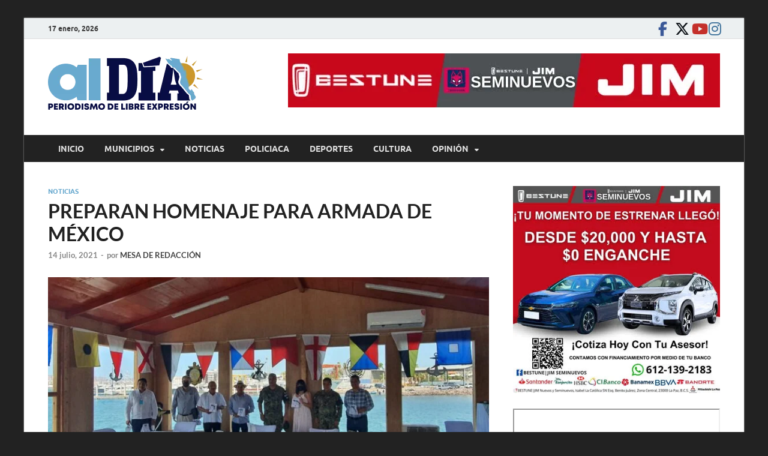

--- FILE ---
content_type: text/html; charset=UTF-8
request_url: https://aldiabcs.com/noticias/preparan-homenaje-para-armada-de-mexico/
body_size: 19057
content:
<!DOCTYPE html>
<html lang="es" itemscope itemtype="https://schema.org/BlogPosting">
<head>
<meta charset="UTF-8">
<meta name="viewport" content="width=device-width, initial-scale=1">
<link rel="profile" href="http://gmpg.org/xfn/11">

<title>PREPARAN HOMENAJE PARA ARMADA DE MÉXICO &#8211; alDíaBCS</title>
<meta name='robots' content='max-image-preview:large' />

		<!-- Meta Tag Manager -->
		<meta name="og:type" content="webssite" />
		<meta name="og:title" content="PREPARAN HOMENAJE PARA ARMADA DE MÉXICO" />
		<meta name="og:description" content="Se inscribirá en el muro de la Sala de Sesiones José María Morelos y Pavón “2021, Bicentenario de la creación de la Armada de México” También se insertará la leyenda &hellip; " />
		<meta name="og:image" content="https://aldiabcs.com/wp-content/uploads/2021/07/DIPUTADOS-MARINA-ARMADA-210714-2.jpg" />
		<meta name="og:locale" content="es_MX" />
		<meta name="og:site_name" content="alDíaBCS" />
		<meta name="twitter:card" content="summary" />
		<!-- / Meta Tag Manager -->
<link rel='dns-prefetch' href='//platform-api.sharethis.com' />
<link rel='dns-prefetch' href='//www.googletagmanager.com' />
<link rel="alternate" type="application/rss+xml" title="alDíaBCS &raquo; Feed" href="https://aldiabcs.com/feed/" />
<link rel="alternate" type="application/rss+xml" title="alDíaBCS &raquo; RSS de los comentarios" href="https://aldiabcs.com/comments/feed/" />
<link rel="alternate" title="oEmbed (JSON)" type="application/json+oembed" href="https://aldiabcs.com/wp-json/oembed/1.0/embed?url=https%3A%2F%2Faldiabcs.com%2Fnoticias%2Fpreparan-homenaje-para-armada-de-mexico%2F" />
<link rel="alternate" title="oEmbed (XML)" type="text/xml+oembed" href="https://aldiabcs.com/wp-json/oembed/1.0/embed?url=https%3A%2F%2Faldiabcs.com%2Fnoticias%2Fpreparan-homenaje-para-armada-de-mexico%2F&#038;format=xml" />
<style id='wp-img-auto-sizes-contain-inline-css' type='text/css'>
img:is([sizes=auto i],[sizes^="auto," i]){contain-intrinsic-size:3000px 1500px}
/*# sourceURL=wp-img-auto-sizes-contain-inline-css */
</style>

<style id='wp-emoji-styles-inline-css' type='text/css'>

	img.wp-smiley, img.emoji {
		display: inline !important;
		border: none !important;
		box-shadow: none !important;
		height: 1em !important;
		width: 1em !important;
		margin: 0 0.07em !important;
		vertical-align: -0.1em !important;
		background: none !important;
		padding: 0 !important;
	}
/*# sourceURL=wp-emoji-styles-inline-css */
</style>
<link rel='stylesheet' id='wp-block-library-css' href='https://aldiabcs.com/wp-includes/css/dist/block-library/style.min.css?ver=6.9' type='text/css' media='all' />
<style id='wp-block-heading-inline-css' type='text/css'>
h1:where(.wp-block-heading).has-background,h2:where(.wp-block-heading).has-background,h3:where(.wp-block-heading).has-background,h4:where(.wp-block-heading).has-background,h5:where(.wp-block-heading).has-background,h6:where(.wp-block-heading).has-background{padding:1.25em 2.375em}h1.has-text-align-left[style*=writing-mode]:where([style*=vertical-lr]),h1.has-text-align-right[style*=writing-mode]:where([style*=vertical-rl]),h2.has-text-align-left[style*=writing-mode]:where([style*=vertical-lr]),h2.has-text-align-right[style*=writing-mode]:where([style*=vertical-rl]),h3.has-text-align-left[style*=writing-mode]:where([style*=vertical-lr]),h3.has-text-align-right[style*=writing-mode]:where([style*=vertical-rl]),h4.has-text-align-left[style*=writing-mode]:where([style*=vertical-lr]),h4.has-text-align-right[style*=writing-mode]:where([style*=vertical-rl]),h5.has-text-align-left[style*=writing-mode]:where([style*=vertical-lr]),h5.has-text-align-right[style*=writing-mode]:where([style*=vertical-rl]),h6.has-text-align-left[style*=writing-mode]:where([style*=vertical-lr]),h6.has-text-align-right[style*=writing-mode]:where([style*=vertical-rl]){rotate:180deg}
/*# sourceURL=https://aldiabcs.com/wp-includes/blocks/heading/style.min.css */
</style>
<style id='wp-block-image-inline-css' type='text/css'>
.wp-block-image>a,.wp-block-image>figure>a{display:inline-block}.wp-block-image img{box-sizing:border-box;height:auto;max-width:100%;vertical-align:bottom}@media not (prefers-reduced-motion){.wp-block-image img.hide{visibility:hidden}.wp-block-image img.show{animation:show-content-image .4s}}.wp-block-image[style*=border-radius] img,.wp-block-image[style*=border-radius]>a{border-radius:inherit}.wp-block-image.has-custom-border img{box-sizing:border-box}.wp-block-image.aligncenter{text-align:center}.wp-block-image.alignfull>a,.wp-block-image.alignwide>a{width:100%}.wp-block-image.alignfull img,.wp-block-image.alignwide img{height:auto;width:100%}.wp-block-image .aligncenter,.wp-block-image .alignleft,.wp-block-image .alignright,.wp-block-image.aligncenter,.wp-block-image.alignleft,.wp-block-image.alignright{display:table}.wp-block-image .aligncenter>figcaption,.wp-block-image .alignleft>figcaption,.wp-block-image .alignright>figcaption,.wp-block-image.aligncenter>figcaption,.wp-block-image.alignleft>figcaption,.wp-block-image.alignright>figcaption{caption-side:bottom;display:table-caption}.wp-block-image .alignleft{float:left;margin:.5em 1em .5em 0}.wp-block-image .alignright{float:right;margin:.5em 0 .5em 1em}.wp-block-image .aligncenter{margin-left:auto;margin-right:auto}.wp-block-image :where(figcaption){margin-bottom:1em;margin-top:.5em}.wp-block-image.is-style-circle-mask img{border-radius:9999px}@supports ((-webkit-mask-image:none) or (mask-image:none)) or (-webkit-mask-image:none){.wp-block-image.is-style-circle-mask img{border-radius:0;-webkit-mask-image:url('data:image/svg+xml;utf8,<svg viewBox="0 0 100 100" xmlns="http://www.w3.org/2000/svg"><circle cx="50" cy="50" r="50"/></svg>');mask-image:url('data:image/svg+xml;utf8,<svg viewBox="0 0 100 100" xmlns="http://www.w3.org/2000/svg"><circle cx="50" cy="50" r="50"/></svg>');mask-mode:alpha;-webkit-mask-position:center;mask-position:center;-webkit-mask-repeat:no-repeat;mask-repeat:no-repeat;-webkit-mask-size:contain;mask-size:contain}}:root :where(.wp-block-image.is-style-rounded img,.wp-block-image .is-style-rounded img){border-radius:9999px}.wp-block-image figure{margin:0}.wp-lightbox-container{display:flex;flex-direction:column;position:relative}.wp-lightbox-container img{cursor:zoom-in}.wp-lightbox-container img:hover+button{opacity:1}.wp-lightbox-container button{align-items:center;backdrop-filter:blur(16px) saturate(180%);background-color:#5a5a5a40;border:none;border-radius:4px;cursor:zoom-in;display:flex;height:20px;justify-content:center;opacity:0;padding:0;position:absolute;right:16px;text-align:center;top:16px;width:20px;z-index:100}@media not (prefers-reduced-motion){.wp-lightbox-container button{transition:opacity .2s ease}}.wp-lightbox-container button:focus-visible{outline:3px auto #5a5a5a40;outline:3px auto -webkit-focus-ring-color;outline-offset:3px}.wp-lightbox-container button:hover{cursor:pointer;opacity:1}.wp-lightbox-container button:focus{opacity:1}.wp-lightbox-container button:focus,.wp-lightbox-container button:hover,.wp-lightbox-container button:not(:hover):not(:active):not(.has-background){background-color:#5a5a5a40;border:none}.wp-lightbox-overlay{box-sizing:border-box;cursor:zoom-out;height:100vh;left:0;overflow:hidden;position:fixed;top:0;visibility:hidden;width:100%;z-index:100000}.wp-lightbox-overlay .close-button{align-items:center;cursor:pointer;display:flex;justify-content:center;min-height:40px;min-width:40px;padding:0;position:absolute;right:calc(env(safe-area-inset-right) + 16px);top:calc(env(safe-area-inset-top) + 16px);z-index:5000000}.wp-lightbox-overlay .close-button:focus,.wp-lightbox-overlay .close-button:hover,.wp-lightbox-overlay .close-button:not(:hover):not(:active):not(.has-background){background:none;border:none}.wp-lightbox-overlay .lightbox-image-container{height:var(--wp--lightbox-container-height);left:50%;overflow:hidden;position:absolute;top:50%;transform:translate(-50%,-50%);transform-origin:top left;width:var(--wp--lightbox-container-width);z-index:9999999999}.wp-lightbox-overlay .wp-block-image{align-items:center;box-sizing:border-box;display:flex;height:100%;justify-content:center;margin:0;position:relative;transform-origin:0 0;width:100%;z-index:3000000}.wp-lightbox-overlay .wp-block-image img{height:var(--wp--lightbox-image-height);min-height:var(--wp--lightbox-image-height);min-width:var(--wp--lightbox-image-width);width:var(--wp--lightbox-image-width)}.wp-lightbox-overlay .wp-block-image figcaption{display:none}.wp-lightbox-overlay button{background:none;border:none}.wp-lightbox-overlay .scrim{background-color:#fff;height:100%;opacity:.9;position:absolute;width:100%;z-index:2000000}.wp-lightbox-overlay.active{visibility:visible}@media not (prefers-reduced-motion){.wp-lightbox-overlay.active{animation:turn-on-visibility .25s both}.wp-lightbox-overlay.active img{animation:turn-on-visibility .35s both}.wp-lightbox-overlay.show-closing-animation:not(.active){animation:turn-off-visibility .35s both}.wp-lightbox-overlay.show-closing-animation:not(.active) img{animation:turn-off-visibility .25s both}.wp-lightbox-overlay.zoom.active{animation:none;opacity:1;visibility:visible}.wp-lightbox-overlay.zoom.active .lightbox-image-container{animation:lightbox-zoom-in .4s}.wp-lightbox-overlay.zoom.active .lightbox-image-container img{animation:none}.wp-lightbox-overlay.zoom.active .scrim{animation:turn-on-visibility .4s forwards}.wp-lightbox-overlay.zoom.show-closing-animation:not(.active){animation:none}.wp-lightbox-overlay.zoom.show-closing-animation:not(.active) .lightbox-image-container{animation:lightbox-zoom-out .4s}.wp-lightbox-overlay.zoom.show-closing-animation:not(.active) .lightbox-image-container img{animation:none}.wp-lightbox-overlay.zoom.show-closing-animation:not(.active) .scrim{animation:turn-off-visibility .4s forwards}}@keyframes show-content-image{0%{visibility:hidden}99%{visibility:hidden}to{visibility:visible}}@keyframes turn-on-visibility{0%{opacity:0}to{opacity:1}}@keyframes turn-off-visibility{0%{opacity:1;visibility:visible}99%{opacity:0;visibility:visible}to{opacity:0;visibility:hidden}}@keyframes lightbox-zoom-in{0%{transform:translate(calc((-100vw + var(--wp--lightbox-scrollbar-width))/2 + var(--wp--lightbox-initial-left-position)),calc(-50vh + var(--wp--lightbox-initial-top-position))) scale(var(--wp--lightbox-scale))}to{transform:translate(-50%,-50%) scale(1)}}@keyframes lightbox-zoom-out{0%{transform:translate(-50%,-50%) scale(1);visibility:visible}99%{visibility:visible}to{transform:translate(calc((-100vw + var(--wp--lightbox-scrollbar-width))/2 + var(--wp--lightbox-initial-left-position)),calc(-50vh + var(--wp--lightbox-initial-top-position))) scale(var(--wp--lightbox-scale));visibility:hidden}}
/*# sourceURL=https://aldiabcs.com/wp-includes/blocks/image/style.min.css */
</style>
<style id='wp-block-image-theme-inline-css' type='text/css'>
:root :where(.wp-block-image figcaption){color:#555;font-size:13px;text-align:center}.is-dark-theme :root :where(.wp-block-image figcaption){color:#ffffffa6}.wp-block-image{margin:0 0 1em}
/*# sourceURL=https://aldiabcs.com/wp-includes/blocks/image/theme.min.css */
</style>
<style id='global-styles-inline-css' type='text/css'>
:root{--wp--preset--aspect-ratio--square: 1;--wp--preset--aspect-ratio--4-3: 4/3;--wp--preset--aspect-ratio--3-4: 3/4;--wp--preset--aspect-ratio--3-2: 3/2;--wp--preset--aspect-ratio--2-3: 2/3;--wp--preset--aspect-ratio--16-9: 16/9;--wp--preset--aspect-ratio--9-16: 9/16;--wp--preset--color--black: #000000;--wp--preset--color--cyan-bluish-gray: #abb8c3;--wp--preset--color--white: #ffffff;--wp--preset--color--pale-pink: #f78da7;--wp--preset--color--vivid-red: #cf2e2e;--wp--preset--color--luminous-vivid-orange: #ff6900;--wp--preset--color--luminous-vivid-amber: #fcb900;--wp--preset--color--light-green-cyan: #7bdcb5;--wp--preset--color--vivid-green-cyan: #00d084;--wp--preset--color--pale-cyan-blue: #8ed1fc;--wp--preset--color--vivid-cyan-blue: #0693e3;--wp--preset--color--vivid-purple: #9b51e0;--wp--preset--gradient--vivid-cyan-blue-to-vivid-purple: linear-gradient(135deg,rgb(6,147,227) 0%,rgb(155,81,224) 100%);--wp--preset--gradient--light-green-cyan-to-vivid-green-cyan: linear-gradient(135deg,rgb(122,220,180) 0%,rgb(0,208,130) 100%);--wp--preset--gradient--luminous-vivid-amber-to-luminous-vivid-orange: linear-gradient(135deg,rgb(252,185,0) 0%,rgb(255,105,0) 100%);--wp--preset--gradient--luminous-vivid-orange-to-vivid-red: linear-gradient(135deg,rgb(255,105,0) 0%,rgb(207,46,46) 100%);--wp--preset--gradient--very-light-gray-to-cyan-bluish-gray: linear-gradient(135deg,rgb(238,238,238) 0%,rgb(169,184,195) 100%);--wp--preset--gradient--cool-to-warm-spectrum: linear-gradient(135deg,rgb(74,234,220) 0%,rgb(151,120,209) 20%,rgb(207,42,186) 40%,rgb(238,44,130) 60%,rgb(251,105,98) 80%,rgb(254,248,76) 100%);--wp--preset--gradient--blush-light-purple: linear-gradient(135deg,rgb(255,206,236) 0%,rgb(152,150,240) 100%);--wp--preset--gradient--blush-bordeaux: linear-gradient(135deg,rgb(254,205,165) 0%,rgb(254,45,45) 50%,rgb(107,0,62) 100%);--wp--preset--gradient--luminous-dusk: linear-gradient(135deg,rgb(255,203,112) 0%,rgb(199,81,192) 50%,rgb(65,88,208) 100%);--wp--preset--gradient--pale-ocean: linear-gradient(135deg,rgb(255,245,203) 0%,rgb(182,227,212) 50%,rgb(51,167,181) 100%);--wp--preset--gradient--electric-grass: linear-gradient(135deg,rgb(202,248,128) 0%,rgb(113,206,126) 100%);--wp--preset--gradient--midnight: linear-gradient(135deg,rgb(2,3,129) 0%,rgb(40,116,252) 100%);--wp--preset--font-size--small: 13px;--wp--preset--font-size--medium: 20px;--wp--preset--font-size--large: 36px;--wp--preset--font-size--x-large: 42px;--wp--preset--spacing--20: 0.44rem;--wp--preset--spacing--30: 0.67rem;--wp--preset--spacing--40: 1rem;--wp--preset--spacing--50: 1.5rem;--wp--preset--spacing--60: 2.25rem;--wp--preset--spacing--70: 3.38rem;--wp--preset--spacing--80: 5.06rem;--wp--preset--shadow--natural: 6px 6px 9px rgba(0, 0, 0, 0.2);--wp--preset--shadow--deep: 12px 12px 50px rgba(0, 0, 0, 0.4);--wp--preset--shadow--sharp: 6px 6px 0px rgba(0, 0, 0, 0.2);--wp--preset--shadow--outlined: 6px 6px 0px -3px rgb(255, 255, 255), 6px 6px rgb(0, 0, 0);--wp--preset--shadow--crisp: 6px 6px 0px rgb(0, 0, 0);}:where(.is-layout-flex){gap: 0.5em;}:where(.is-layout-grid){gap: 0.5em;}body .is-layout-flex{display: flex;}.is-layout-flex{flex-wrap: wrap;align-items: center;}.is-layout-flex > :is(*, div){margin: 0;}body .is-layout-grid{display: grid;}.is-layout-grid > :is(*, div){margin: 0;}:where(.wp-block-columns.is-layout-flex){gap: 2em;}:where(.wp-block-columns.is-layout-grid){gap: 2em;}:where(.wp-block-post-template.is-layout-flex){gap: 1.25em;}:where(.wp-block-post-template.is-layout-grid){gap: 1.25em;}.has-black-color{color: var(--wp--preset--color--black) !important;}.has-cyan-bluish-gray-color{color: var(--wp--preset--color--cyan-bluish-gray) !important;}.has-white-color{color: var(--wp--preset--color--white) !important;}.has-pale-pink-color{color: var(--wp--preset--color--pale-pink) !important;}.has-vivid-red-color{color: var(--wp--preset--color--vivid-red) !important;}.has-luminous-vivid-orange-color{color: var(--wp--preset--color--luminous-vivid-orange) !important;}.has-luminous-vivid-amber-color{color: var(--wp--preset--color--luminous-vivid-amber) !important;}.has-light-green-cyan-color{color: var(--wp--preset--color--light-green-cyan) !important;}.has-vivid-green-cyan-color{color: var(--wp--preset--color--vivid-green-cyan) !important;}.has-pale-cyan-blue-color{color: var(--wp--preset--color--pale-cyan-blue) !important;}.has-vivid-cyan-blue-color{color: var(--wp--preset--color--vivid-cyan-blue) !important;}.has-vivid-purple-color{color: var(--wp--preset--color--vivid-purple) !important;}.has-black-background-color{background-color: var(--wp--preset--color--black) !important;}.has-cyan-bluish-gray-background-color{background-color: var(--wp--preset--color--cyan-bluish-gray) !important;}.has-white-background-color{background-color: var(--wp--preset--color--white) !important;}.has-pale-pink-background-color{background-color: var(--wp--preset--color--pale-pink) !important;}.has-vivid-red-background-color{background-color: var(--wp--preset--color--vivid-red) !important;}.has-luminous-vivid-orange-background-color{background-color: var(--wp--preset--color--luminous-vivid-orange) !important;}.has-luminous-vivid-amber-background-color{background-color: var(--wp--preset--color--luminous-vivid-amber) !important;}.has-light-green-cyan-background-color{background-color: var(--wp--preset--color--light-green-cyan) !important;}.has-vivid-green-cyan-background-color{background-color: var(--wp--preset--color--vivid-green-cyan) !important;}.has-pale-cyan-blue-background-color{background-color: var(--wp--preset--color--pale-cyan-blue) !important;}.has-vivid-cyan-blue-background-color{background-color: var(--wp--preset--color--vivid-cyan-blue) !important;}.has-vivid-purple-background-color{background-color: var(--wp--preset--color--vivid-purple) !important;}.has-black-border-color{border-color: var(--wp--preset--color--black) !important;}.has-cyan-bluish-gray-border-color{border-color: var(--wp--preset--color--cyan-bluish-gray) !important;}.has-white-border-color{border-color: var(--wp--preset--color--white) !important;}.has-pale-pink-border-color{border-color: var(--wp--preset--color--pale-pink) !important;}.has-vivid-red-border-color{border-color: var(--wp--preset--color--vivid-red) !important;}.has-luminous-vivid-orange-border-color{border-color: var(--wp--preset--color--luminous-vivid-orange) !important;}.has-luminous-vivid-amber-border-color{border-color: var(--wp--preset--color--luminous-vivid-amber) !important;}.has-light-green-cyan-border-color{border-color: var(--wp--preset--color--light-green-cyan) !important;}.has-vivid-green-cyan-border-color{border-color: var(--wp--preset--color--vivid-green-cyan) !important;}.has-pale-cyan-blue-border-color{border-color: var(--wp--preset--color--pale-cyan-blue) !important;}.has-vivid-cyan-blue-border-color{border-color: var(--wp--preset--color--vivid-cyan-blue) !important;}.has-vivid-purple-border-color{border-color: var(--wp--preset--color--vivid-purple) !important;}.has-vivid-cyan-blue-to-vivid-purple-gradient-background{background: var(--wp--preset--gradient--vivid-cyan-blue-to-vivid-purple) !important;}.has-light-green-cyan-to-vivid-green-cyan-gradient-background{background: var(--wp--preset--gradient--light-green-cyan-to-vivid-green-cyan) !important;}.has-luminous-vivid-amber-to-luminous-vivid-orange-gradient-background{background: var(--wp--preset--gradient--luminous-vivid-amber-to-luminous-vivid-orange) !important;}.has-luminous-vivid-orange-to-vivid-red-gradient-background{background: var(--wp--preset--gradient--luminous-vivid-orange-to-vivid-red) !important;}.has-very-light-gray-to-cyan-bluish-gray-gradient-background{background: var(--wp--preset--gradient--very-light-gray-to-cyan-bluish-gray) !important;}.has-cool-to-warm-spectrum-gradient-background{background: var(--wp--preset--gradient--cool-to-warm-spectrum) !important;}.has-blush-light-purple-gradient-background{background: var(--wp--preset--gradient--blush-light-purple) !important;}.has-blush-bordeaux-gradient-background{background: var(--wp--preset--gradient--blush-bordeaux) !important;}.has-luminous-dusk-gradient-background{background: var(--wp--preset--gradient--luminous-dusk) !important;}.has-pale-ocean-gradient-background{background: var(--wp--preset--gradient--pale-ocean) !important;}.has-electric-grass-gradient-background{background: var(--wp--preset--gradient--electric-grass) !important;}.has-midnight-gradient-background{background: var(--wp--preset--gradient--midnight) !important;}.has-small-font-size{font-size: var(--wp--preset--font-size--small) !important;}.has-medium-font-size{font-size: var(--wp--preset--font-size--medium) !important;}.has-large-font-size{font-size: var(--wp--preset--font-size--large) !important;}.has-x-large-font-size{font-size: var(--wp--preset--font-size--x-large) !important;}
/*# sourceURL=global-styles-inline-css */
</style>

<style id='classic-theme-styles-inline-css' type='text/css'>
/*! This file is auto-generated */
.wp-block-button__link{color:#fff;background-color:#32373c;border-radius:9999px;box-shadow:none;text-decoration:none;padding:calc(.667em + 2px) calc(1.333em + 2px);font-size:1.125em}.wp-block-file__button{background:#32373c;color:#fff;text-decoration:none}
/*# sourceURL=/wp-includes/css/classic-themes.min.css */
</style>
<link rel='stylesheet' id='menu-image-css' href='https://aldiabcs.com/wp-content/plugins/menu-image/includes/css/menu-image.css?ver=3.13' type='text/css' media='all' />
<link rel='stylesheet' id='dashicons-css' href='https://aldiabcs.com/wp-includes/css/dashicons.min.css?ver=6.9' type='text/css' media='all' />
<link rel='stylesheet' id='share-this-share-buttons-sticky-css' href='https://aldiabcs.com/wp-content/plugins/sharethis-share-buttons/css/mu-style.css?ver=1756357538' type='text/css' media='all' />
<link rel='stylesheet' id='hitmag-fonts-css' href='https://aldiabcs.com/wp-content/themes/hitmag/css/fonts.css' type='text/css' media='all' />
<link rel='stylesheet' id='hitmag-font-awesome-css' href='https://aldiabcs.com/wp-content/themes/hitmag/css/all.min.css?ver=6.5.1' type='text/css' media='all' />
<link rel='stylesheet' id='hitmag-style-css' href='https://aldiabcs.com/wp-content/themes/hitmag/style.css?ver=1.4.4' type='text/css' media='all' />
<link rel='stylesheet' id='jquery-magnific-popup-css' href='https://aldiabcs.com/wp-content/themes/hitmag/css/magnific-popup.css?ver=6.9' type='text/css' media='all' />
<script type="text/javascript" src="//platform-api.sharethis.com/js/sharethis.js?ver=2.3.6#property=6610616eecec91001ad66ab6&amp;product=inline-buttons&amp;source=sharethis-share-buttons-wordpress" id="share-this-share-buttons-mu-js"></script>
<script type="text/javascript" src="https://aldiabcs.com/wp-includes/js/jquery/jquery.min.js?ver=3.7.1" id="jquery-core-js"></script>
<script type="text/javascript" src="https://aldiabcs.com/wp-includes/js/jquery/jquery-migrate.min.js?ver=3.4.1" id="jquery-migrate-js"></script>

<!-- Google tag (gtag.js) snippet added by Site Kit -->
<!-- Fragmento de código de Google Analytics añadido por Site Kit -->
<script type="text/javascript" src="https://www.googletagmanager.com/gtag/js?id=GT-M69DSZD" id="google_gtagjs-js" async></script>
<script type="text/javascript" id="google_gtagjs-js-after">
/* <![CDATA[ */
window.dataLayer = window.dataLayer || [];function gtag(){dataLayer.push(arguments);}
gtag("set","linker",{"domains":["aldiabcs.com"]});
gtag("js", new Date());
gtag("set", "developer_id.dZTNiMT", true);
gtag("config", "GT-M69DSZD");
//# sourceURL=google_gtagjs-js-after
/* ]]> */
</script>

<!-- OG: 3.3.8 --><link rel="image_src" href="https://aldiabcs.com/wp-content/uploads/2021/07/DIPUTADOS-MARINA-ARMADA-210714-2.jpg"><meta name="msapplication-TileImage" content="https://aldiabcs.com/wp-content/uploads/2021/07/DIPUTADOS-MARINA-ARMADA-210714-2.jpg">
<meta property="og:image" content="https://aldiabcs.com/wp-content/uploads/2021/07/DIPUTADOS-MARINA-ARMADA-210714-2.jpg"><meta property="og:image:secure_url" content="https://aldiabcs.com/wp-content/uploads/2021/07/DIPUTADOS-MARINA-ARMADA-210714-2.jpg"><meta property="og:image:width" content="1599"><meta property="og:image:height" content="758"><meta property="og:image:alt" content="DIPUTADOS MARINA ARMADA 210714 2"><meta property="og:image:type" content="image/jpeg"><meta property="og:description" content="Se inscribirá en el muro de la Sala de Sesiones José María Morelos y Pavón “2021, Bicentenario de la creación de la Armada de México” También se insertará la leyenda en la papelería oficial de los poderes públicos y organismos desconcentrados Redacción &nbsp; A raíz de la aprobación en el Congreso del Estado para inscribir..."><meta property="og:type" content="article"><meta property="og:locale" content="es"><meta property="og:site_name" content="alDíaBCS"><meta property="og:title" content="PREPARAN HOMENAJE PARA ARMADA DE MÉXICO"><meta property="og:url" content="https://aldiabcs.com/noticias/preparan-homenaje-para-armada-de-mexico/"><meta property="og:updated_time" content="2021-07-14T16:58:56-07:00">
<meta property="article:published_time" content="2021-07-14T23:58:56+00:00"><meta property="article:modified_time" content="2021-07-14T23:58:56+00:00"><meta property="article:section" content="NOTICIAS"><meta property="article:author:first_name" content="Alejandro"><meta property="article:author:last_name" content="Barañano Guerrero"><meta property="article:author:username" content="MESA DE REDACCIÓN">
<meta property="twitter:partner" content="ogwp"><meta property="twitter:card" content="summary_large_image"><meta property="twitter:image" content="https://aldiabcs.com/wp-content/uploads/2021/07/DIPUTADOS-MARINA-ARMADA-210714-2.jpg"><meta property="twitter:image:alt" content="DIPUTADOS MARINA ARMADA 210714 2"><meta property="twitter:title" content="PREPARAN HOMENAJE PARA ARMADA DE MÉXICO"><meta property="twitter:description" content="Se inscribirá en el muro de la Sala de Sesiones José María Morelos y Pavón “2021, Bicentenario de la creación de la Armada de México” También se insertará la leyenda en la papelería oficial de los..."><meta property="twitter:url" content="https://aldiabcs.com/noticias/preparan-homenaje-para-armada-de-mexico/"><meta property="twitter:label1" content="Reading time"><meta property="twitter:data1" content="1 minute">
<meta itemprop="image" content="https://aldiabcs.com/wp-content/uploads/2021/07/DIPUTADOS-MARINA-ARMADA-210714-2.jpg"><meta itemprop="name" content="PREPARAN HOMENAJE PARA ARMADA DE MÉXICO"><meta itemprop="description" content="Se inscribirá en el muro de la Sala de Sesiones José María Morelos y Pavón “2021, Bicentenario de la creación de la Armada de México” También se insertará la leyenda en la papelería oficial de los poderes públicos y organismos desconcentrados Redacción &nbsp; A raíz de la aprobación en el Congreso del Estado para inscribir..."><meta itemprop="datePublished" content="2021-07-14"><meta itemprop="dateModified" content="2021-07-14T23:58:56+00:00">
<meta property="profile:first_name" content="Alejandro"><meta property="profile:last_name" content="Barañano Guerrero"><meta property="profile:username" content="MESA DE REDACCIÓN">
<!-- /OG -->

<link rel="https://api.w.org/" href="https://aldiabcs.com/wp-json/" /><link rel="alternate" title="JSON" type="application/json" href="https://aldiabcs.com/wp-json/wp/v2/posts/59116" /><link rel="EditURI" type="application/rsd+xml" title="RSD" href="https://aldiabcs.com/xmlrpc.php?rsd" />
<meta name="generator" content="WordPress 6.9" />
<link rel="canonical" href="https://aldiabcs.com/noticias/preparan-homenaje-para-armada-de-mexico/" />
<link rel='shortlink' href='https://aldiabcs.com/?p=59116' />

<!-- This site is using AdRotate v5.17.2 to display their advertisements - https://ajdg.solutions/ -->
<!-- AdRotate CSS -->
<style type="text/css" media="screen">
	.g { margin:0px; padding:0px; overflow:hidden; line-height:1; zoom:1; }
	.g img { height:auto; }
	.g-col { position:relative; float:left; }
	.g-col:first-child { margin-left: 0; }
	.g-col:last-child { margin-right: 0; }
	.g-1 { margin:0px;  width:100%; max-width:400px; height:100%; max-height:400px; }
	.g-2 { margin:0px;  width:100%; max-width:400px; height:100%; max-height:400px; }
	.g-3 { margin:0px;  width:100%; max-width:400px; height:100%; max-height:400px; }
	.g-8 { margin:0px;  width:100%; max-width:400px; height:100%; max-height:400px; }
	@media only screen and (max-width: 480px) {
		.g-col, .g-dyn, .g-single { width:100%; margin-left:0; margin-right:0; }
	}
</style>
<!-- /AdRotate CSS -->

<meta name="generator" content="Site Kit by Google 1.170.0" />		<style type="text/css">
			
			button,
			input[type="button"],
			input[type="reset"],
			input[type="submit"] {
				background: #6aaacf;
			}

            .th-readmore {
                background: #6aaacf;
            }           

            a:hover {
                color: #6aaacf;
            } 

            .main-navigation a:hover {
                background-color: #6aaacf;
            }

            .main-navigation .current_page_item > a,
            .main-navigation .current-menu-item > a,
            .main-navigation .current_page_ancestor > a,
            .main-navigation .current-menu-ancestor > a {
                background-color: #6aaacf;
            }

            #main-nav-button:hover {
                background-color: #6aaacf;
            }

            .post-navigation .post-title:hover {
                color: #6aaacf;
            }

            .top-navigation a:hover {
                color: #6aaacf;
            }

            .top-navigation ul ul a:hover {
                background: #6aaacf;
            }

            #top-nav-button:hover {
                color: #6aaacf;
            }

            .responsive-mainnav li a:hover,
            .responsive-topnav li a:hover {
                background: #6aaacf;
            }

            #hm-search-form .search-form .search-submit {
                background-color: #6aaacf;
            }

            .nav-links .current {
                background: #6aaacf;
            }

            .is-style-hitmag-widget-title,
            .elementor-widget-container h5,
            .widgettitle,
            .widget-title {
                border-bottom: 2px solid #6aaacf;
            }

            .footer-widget-title {
                border-bottom: 2px solid #6aaacf;
            }

            .widget-area a:hover {
                color: #6aaacf;
            }

            .footer-widget-area .widget a:hover {
                color: #6aaacf;
            }

            .site-info a:hover {
                color: #6aaacf;
            }

            .wp-block-search .wp-block-search__button,
            .search-form .search-submit {
                background: #6aaacf;
            }

            .hmb-entry-title a:hover {
                color: #6aaacf;
            }

            .hmb-entry-meta a:hover,
            .hms-meta a:hover {
                color: #6aaacf;
            }

            .hms-title a:hover {
                color: #6aaacf;
            }

            .hmw-grid-post .post-title a:hover {
                color: #6aaacf;
            }

            .footer-widget-area .hmw-grid-post .post-title a:hover,
            .footer-widget-area .hmb-entry-title a:hover,
            .footer-widget-area .hms-title a:hover {
                color: #6aaacf;
            }

            .hm-tabs-wdt .ui-state-active {
                border-bottom: 2px solid #6aaacf;
            }

            a.hm-viewall {
                background: #6aaacf;
            }

            #hitmag-tags a,
            .widget_tag_cloud .tagcloud a {
                background: #6aaacf;
            }

            .site-title a {
                color: #6aaacf;
            }

            .hitmag-post .entry-title a:hover {
                color: #6aaacf;
            }

            .hitmag-post .entry-meta a:hover {
                color: #6aaacf;
            }

            .cat-links a {
                color: #6aaacf;
            }

            .hitmag-single .entry-meta a:hover {
                color: #6aaacf;
            }

            .hitmag-single .author a:hover {
                color: #6aaacf;
            }

            .hm-author-content .author-posts-link {
                color: #6aaacf;
            }

            .hm-tags-links a:hover {
                background: #6aaacf;
            }

            .hm-tagged {
                background: #6aaacf;
            }

            .hm-edit-link a.post-edit-link {
                background: #6aaacf;
            }

            .arc-page-title {
                border-bottom: 2px solid #6aaacf;
            }

            .srch-page-title {
                border-bottom: 2px solid #6aaacf;
            }

            .hm-slider-details .cat-links {
                background: #6aaacf;
            }

            .hm-rel-post .post-title a:hover {
                color: #6aaacf;
            }

            .comment-author a {
                color: #6aaacf;
            }

            .comment-metadata a:hover,
            .comment-metadata a:focus,
            .pingback .comment-edit-link:hover,
            .pingback .comment-edit-link:focus {
                color: #6aaacf;
            }

            .comment-reply-link:hover,
            .comment-reply-link:focus {
                background: #6aaacf;
            }

            .required {
                color: #6aaacf;
            }

            blockquote {
                border-left: 3px solid #6aaacf;
            }

            .comment-reply-title small a:before {
                color: #6aaacf;
            }
            
            .woocommerce ul.products li.product h3:hover,
            .woocommerce-widget-area ul li a:hover,
            .woocommerce-loop-product__title:hover {
                color: #6aaacf;
            }

            .woocommerce-product-search input[type="submit"],
            .woocommerce #respond input#submit, 
            .woocommerce a.button, 
            .woocommerce button.button, 
            .woocommerce input.button,
            .woocommerce nav.woocommerce-pagination ul li a:focus,
            .woocommerce nav.woocommerce-pagination ul li a:hover,
            .woocommerce nav.woocommerce-pagination ul li span.current,
            .woocommerce span.onsale,
            .woocommerce-widget-area .widget-title,
            .woocommerce #respond input#submit.alt,
            .woocommerce a.button.alt,
            .woocommerce button.button.alt,
            .woocommerce input.button.alt {
                background: #6aaacf;
            }
            
            .wp-block-quote,
            .wp-block-quote:not(.is-large):not(.is-style-large) {
                border-left: 3px solid #6aaacf;
            }		</style>
		<style type="text/css">

			.site-title a,
		.site-description {
			position: absolute;
			clip: rect(1px, 1px, 1px, 1px);
		}

	
	</style>
	<style type="text/css" id="custom-background-css">
body.custom-background { background-color: #222222; }
</style>
	<link rel="icon" href="https://aldiabcs.com/wp-content/uploads/2018/02/28459090_10215619439622919_186597531_n-150x150.jpg" sizes="32x32" />
<link rel="icon" href="https://aldiabcs.com/wp-content/uploads/2018/02/28459090_10215619439622919_186597531_n-300x300.jpg" sizes="192x192" />
<link rel="apple-touch-icon" href="https://aldiabcs.com/wp-content/uploads/2018/02/28459090_10215619439622919_186597531_n-300x300.jpg" />
<meta name="msapplication-TileImage" content="https://aldiabcs.com/wp-content/uploads/2018/02/28459090_10215619439622919_186597531_n-300x300.jpg" />
		<style type="text/css" id="wp-custom-css">
			.hm-header-sidebar {
	margin: 0;
}

#hm-menu-social li a::before {
	font-size: 24px;
}

#primary-menu .sub-menu li img {
	outline: 4px solid #111;
	outline-offset: -4px;
}

@media (min-width:601px) {
	#primary-menu .sub-menu li img {
		outline: 2px solid #111;
		outline-offset: -2px;
	}
}

@media print {
 #primary {
	 float: left !important;
   width: 60% !important;
 } 
 #secondary {
	 float: right !important;
   width: 30% !important;
 }
	.hm-header-sidebar {
		width: 60% !important;
	}
}
#block-9.widget_block,
#block-13.widget_block {
	margin: 0;
}
#block-13 .wp-block-heading {
	margin-top: 10px;
	margin-bottom: 10px;
}		</style>
		<style id="kirki-inline-styles"></style></head>

<body class="wp-singular post-template-default single single-post postid-59116 single-format-standard custom-background wp-custom-logo wp-embed-responsive wp-theme-hitmag group-blog th-right-sidebar">



<div id="page" class="site hitmag-wrapper">
	<a class="skip-link screen-reader-text" href="#content">Saltar al contenido</a>

	
	<header id="masthead" class="site-header" role="banner">

		
			
			<div class="hm-top-bar">
				<div class="hm-container">
					
											<div class="hm-date">17 enero, 2026</div>
					
					
					<div class="hm-social-menu"><div id="hm-menu-social" class="menu"><ul id="menu-social-items" class="menu-items"><li id="menu-item-43" class="menu-item menu-item-type-custom menu-item-object-custom menu-item-43"><a href="https://www.facebook.com/Periodismo-de-Libre-Expresi%C3%B3n-1787510884909025/"><span class="screen-reader-text">Facebook</span></a></li>
<li id="menu-item-45" class="menu-item menu-item-type-custom menu-item-object-custom menu-item-45"><a href="https://twitter.com/ABaranano"><span class="screen-reader-text">Twitter</span></a></li>
<li id="menu-item-47" class="menu-item menu-item-type-custom menu-item-object-custom menu-item-47"><a href="https://www.youtube.com/channel/UCsJ37U2zFGlzz8349KFhLIA"><span class="screen-reader-text">YouTube</span></a></li>
<li id="menu-item-118916" class="menu-item menu-item-type-custom menu-item-object-custom menu-item-118916"><a href="https://www.instagram.com/alejandro_baranano"><span class="screen-reader-text">Instagram</span></a></li>
</ul></div></div>
				</div><!-- .hm-container -->
			</div><!-- .hm-top-bar -->

		
		
		<div class="header-main-area hm-header-bg-holder">
			<div class="hm-container">
			<div class="site-branding">
				<div class="site-branding-content">
					<div class="hm-logo">
						<a href="https://aldiabcs.com/" class="custom-logo-link" rel="home"><img width="259" height="90" src="https://aldiabcs.com/wp-content/uploads/2023/09/logo-al-dia-transparente-1.png" class="custom-logo" alt="alDíaBCS" decoding="async" /></a>					</div><!-- .hm-logo -->

					<div class="hm-site-title">
													<p class="site-title"><a href="https://aldiabcs.com/" rel="home">alDíaBCS</a></p>
													<p class="site-description">Periodismo de libre expresión</p>
											</div><!-- .hm-site-title -->
				</div><!-- .site-branding-content -->
			</div><!-- .site-branding -->

			
			<div class="hm-header-sidebar"><aside id="block-23" class="widget widget_block"><p><div class="g g-5"><div class="g-single a-9"><a href="https://www.facebook.com/p/Bestune-La-Paz-61576720856090/" alt="VW La Paz" target="_blank"><img decoding="async" src="https://aldiabcs.com/wp-content/uploads/2025/09/jim-seminuevos-728x90-1.webp" width="100%" height="auto" style="max-height: 90px;max-width:100%;" /></a></div></div></p>
</aside></div>			</div><!-- .hm-container -->
		</div><!-- .header-main-area -->

		
		<div class="hm-nav-container">
			<nav id="site-navigation" class="main-navigation" role="navigation">
				<div class="hm-container">
					<div class="menu-menu-principal-container"><ul id="primary-menu" class="menu"><li id="menu-item-25" class="menu-item menu-item-type-custom menu-item-object-custom menu-item-home menu-item-25"><a href="http://aldiabcs.com">INICIO</a></li>
<li id="menu-item-188" class="menu-item menu-item-type-custom menu-item-object-custom menu-item-has-children menu-item-188"><a href="#">MUNICIPIOS</a>
<ul class="sub-menu">
	<li id="menu-item-32" class="menu-item menu-item-type-taxonomy menu-item-object-category menu-item-32"><a href="https://aldiabcs.com/category/la-paz/">LA PAZ</a></li>
	<li id="menu-item-34" class="menu-item menu-item-type-taxonomy menu-item-object-category menu-item-34"><a href="https://aldiabcs.com/category/los-cabos/">LOS CABOS</a></li>
	<li id="menu-item-31" class="menu-item menu-item-type-taxonomy menu-item-object-category menu-item-31"><a href="https://aldiabcs.com/category/comondu/">COMONDÚ</a></li>
	<li id="menu-item-33" class="menu-item menu-item-type-taxonomy menu-item-object-category menu-item-33"><a href="https://aldiabcs.com/category/loreto/">LORETO</a></li>
	<li id="menu-item-35" class="menu-item menu-item-type-taxonomy menu-item-object-category menu-item-35"><a href="https://aldiabcs.com/category/mulege/">MULEGÉ</a></li>
</ul>
</li>
<li id="menu-item-21" class="menu-item menu-item-type-taxonomy menu-item-object-category current-post-ancestor current-menu-parent current-post-parent menu-item-21"><a href="https://aldiabcs.com/category/noticias/">NOTICIAS</a></li>
<li id="menu-item-22" class="menu-item menu-item-type-taxonomy menu-item-object-category menu-item-22"><a href="https://aldiabcs.com/category/policiaca/">POLICIACA</a></li>
<li id="menu-item-23" class="menu-item menu-item-type-taxonomy menu-item-object-category menu-item-23"><a href="https://aldiabcs.com/category/deportes/">DEPORTES</a></li>
<li id="menu-item-20" class="menu-item menu-item-type-taxonomy menu-item-object-category menu-item-20"><a href="https://aldiabcs.com/category/cultura/">CULTURA</a></li>
<li id="menu-item-115593" class="menu-item menu-item-type-custom menu-item-object-custom menu-item-has-children menu-item-115593"><a>OPINIÓN</a>
<ul class="sub-menu">
	<li id="menu-item-115598" class="menu-item menu-item-type-taxonomy menu-item-object-category menu-item-115598"><a href="https://aldiabcs.com/category/balconeando/" class="menu-image-title-hide menu-image-not-hovered"><span class="menu-image-title-hide menu-image-title">BALCONEANDO</span><img width="272" height="114" src="https://aldiabcs.com/wp-content/uploads/2020/02/Balconeando-25-feb-20.png" class="menu-image menu-image-title-hide" alt="" decoding="async" /></a></li>
	<li id="menu-item-115599" class="menu-item menu-item-type-taxonomy menu-item-object-category menu-item-115599"><a href="https://aldiabcs.com/category/equilibrios/" class="menu-image-title-hide menu-image-not-hovered"><span class="menu-image-title-hide menu-image-title">EQUILIBRIOS</span><img width="272" height="114" src="https://aldiabcs.com/wp-content/uploads/2023/11/Equilibrios.png" class="menu-image menu-image-title-hide" alt="" decoding="async" /></a></li>
	<li id="menu-item-115600" class="menu-item menu-item-type-taxonomy menu-item-object-category menu-item-115600"><a href="https://aldiabcs.com/category/directo-y-al-grano/" class="menu-image-title-hide menu-image-not-hovered"><span class="menu-image-title-hide menu-image-title">DIRECTO&#8230;Y AL GRANO</span><img width="271" height="114" src="https://aldiabcs.com/wp-content/uploads/2018/05/Portada-Zuluaga.png" class="menu-image menu-image-title-hide" alt="" decoding="async" /></a></li>
	<li id="menu-item-115601" class="menu-item menu-item-type-taxonomy menu-item-object-category menu-item-115601"><a href="https://aldiabcs.com/category/en-mi-opinion/" class="menu-image-title-hide menu-image-not-hovered"><span class="menu-image-title-hide menu-image-title">EN MI OPINIÓN</span><img width="271" height="113" src="https://aldiabcs.com/wp-content/uploads/2021/03/Arturo-Rubio-Ruiz-03-mzo-21.png" class="menu-image menu-image-title-hide" alt="" decoding="async" /></a></li>
	<li id="menu-item-115603" class="menu-item menu-item-type-taxonomy menu-item-object-category menu-item-115603"><a href="https://aldiabcs.com/category/factor-politico/" class="menu-image-title-hide menu-image-not-hovered"><span class="menu-image-title-hide menu-image-title">FACTOR POLÍTICO</span><img width="272" height="113" src="https://aldiabcs.com/wp-content/uploads/2022/05/FACTOR-POLITICO.png" class="menu-image menu-image-title-hide" alt="" decoding="async" /></a></li>
</ul>
</li>
</ul></div>					
									</div><!-- .hm-container -->
			</nav><!-- #site-navigation -->
			<div class="hm-nwrap">
								<a href="#" class="navbutton" id="main-nav-button">
									</a>
			</div>
			<div class="responsive-mainnav"></div>
		</div><!-- .hm-nav-container -->

		
	</header><!-- #masthead -->

	
	<div id="content" class="site-content">
		<div class="hm-container">
	
	<div id="primary" class="content-area">
		<main id="main" class="site-main" role="main">

		
<article id="post-59116" class="hitmag-single post-59116 post type-post status-publish format-standard has-post-thumbnail hentry category-noticias">

		
	
	<header class="entry-header">
		<div class="cat-links"><a href="https://aldiabcs.com/category/noticias/" rel="category tag">NOTICIAS</a></div><h1 class="entry-title">PREPARAN HOMENAJE PARA ARMADA DE MÉXICO</h1>		<div class="entry-meta">
			<span class="posted-on"><a href="https://aldiabcs.com/noticias/preparan-homenaje-para-armada-de-mexico/" rel="bookmark"><time class="entry-date published updated" datetime="2021-07-14T16:58:56-07:00">14 julio, 2021</time></a></span><span class="meta-sep"> - </span><span class="byline"> por <span class="author vcard"><a class="url fn n" href="https://aldiabcs.com/author/alejandro-baranano-2018/">MESA DE REDACCIÓN</a></span></span>		</div><!-- .entry-meta -->
		
	</header><!-- .entry-header -->
	
	<a class="image-link" href="https://aldiabcs.com/wp-content/uploads/2021/07/DIPUTADOS-MARINA-ARMADA-210714-2.jpg"><img width="735" height="348" src="https://aldiabcs.com/wp-content/uploads/2021/07/DIPUTADOS-MARINA-ARMADA-210714-2.jpg" class="attachment-hitmag-featured size-hitmag-featured wp-post-image" alt="" decoding="async" fetchpriority="high" srcset="https://aldiabcs.com/wp-content/uploads/2021/07/DIPUTADOS-MARINA-ARMADA-210714-2.jpg 1599w, https://aldiabcs.com/wp-content/uploads/2021/07/DIPUTADOS-MARINA-ARMADA-210714-2-300x142.jpg 300w, https://aldiabcs.com/wp-content/uploads/2021/07/DIPUTADOS-MARINA-ARMADA-210714-2-768x364.jpg 768w, https://aldiabcs.com/wp-content/uploads/2021/07/DIPUTADOS-MARINA-ARMADA-210714-2-1024x485.jpg 1024w" sizes="(max-width: 735px) 100vw, 735px" /></a>
	
	<div class="entry-content">
		<div style="margin-top: 0px; margin-bottom: 0px;" class="sharethis-inline-share-buttons" ></div><ul>
<li><strong>Se inscribirá en el muro de la Sala de Sesiones José María Morelos y Pavón “2021, Bicentenario de la creación de la Armada de México”</strong></li>
<li><strong>También se insertará la leyenda en la papelería oficial de los poderes públicos y organismos desconcentrados</strong></li>
</ul>
<p>Redacción</p>
<p>&nbsp;</p>
<p>A raíz de la aprobación en el Congreso del Estado para inscribir la leyenda “2021, bicentenario de la creación de la Armada de México” en el muro de honor de la sala de sesiones “José María Morelos y Pavón”, diputados y autoridades de la Armada preparan la ceremonia a efectuase el próximo mes de agosto.</p>
<p>En instalaciones de la Marina Armada de México destacamentada en la ciudad de La Paz, se reunieron el Vicealmirante Rosendo Carlos Márquez, el contralmirante Ildefonso Méndez, los capitanes de navío Raúl Pimentel y Gregorio Lugo, el Capitán de Corbeta, Luis Leonardo Escalona, así como los diputados Homero González, Presidente de la Mesa Directiva de la Diputación Permanente, Esteban Ojeda, el Oficial Mayor Marcos Emiliano Beltrán y asesores, para definir detalles del acto solemne.</p>
<p>Además de la inscripción de la leyenda en el muro de la sala de sesiones, la XV Legislatura del Congreso del Estado, entregará un reconocimiento a la Marina Armada de México, el cual tendrá como destino final el Museo Nacional de la Armada de México, ubicado en el puerto de Veracruz.</p>
<p>Cabe recordar que derivó de un punto de acuerdo presentado por el Diputado José Luis Perpuli Drew, el cual fue aprobado por la unanimidad de diputados y diputadas en homenaje a la labor de Marina Armada de México en diferentes funciones y acciones para la ciudadanía y país.</p>
<p>Paralelamente fue aprobada también una iniciativa con proyecto de decreto, presentó la diputada Elizabeth Rocha Torres, el pasado jueves 24 de junio para que de la creación de la Armada de México”.</p>
	</div><!-- .entry-content -->

	
	<footer class="entry-footer">
			</footer><!-- .entry-footer -->

	
</article><!-- #post-## -->
    <div class="hm-related-posts">
    
    <div class="wt-container">
        <h4 class="widget-title">Artículos relacionados</h4>
    </div>

    <div class="hmrp-container">

        
                <div class="hm-rel-post">
                    <a href="https://aldiabcs.com/noticias/apoya-uabcs-un-prototipo-de-monitoreo/" rel="bookmark" title="APOYA UABCS UN PROTOTIPO DE MONITOREO">
                        <img width="348" height="215" src="https://aldiabcs.com/wp-content/uploads/2026/01/16-01-26-Proyecto-Mi-estanque--348x215.jpg" class="attachment-hitmag-grid size-hitmag-grid wp-post-image" alt="" decoding="async" srcset="https://aldiabcs.com/wp-content/uploads/2026/01/16-01-26-Proyecto-Mi-estanque--348x215.jpg 348w, https://aldiabcs.com/wp-content/uploads/2026/01/16-01-26-Proyecto-Mi-estanque--24x14.jpg 24w" sizes="(max-width: 348px) 100vw, 348px" />                    </a>
                    <h3 class="post-title">
                        <a href="https://aldiabcs.com/noticias/apoya-uabcs-un-prototipo-de-monitoreo/" rel="bookmark" title="APOYA UABCS UN PROTOTIPO DE MONITOREO">
                            APOYA UABCS UN PROTOTIPO DE MONITOREO                        </a>
                    </h3>
                    <p class="hms-meta"><time class="entry-date published updated" datetime="2026-01-16T15:44:02-07:00">16 enero, 2026</time></p>
                </div>
            
            
                <div class="hm-rel-post">
                    <a href="https://aldiabcs.com/noticias/destaca-fortalecimiento-del-turismo/" rel="bookmark" title="DESTACA FORTALECIMIENTO DEL TURISMO">
                        <img width="348" height="215" src="https://aldiabcs.com/wp-content/uploads/2026/01/617091349_1301631401740705_2002129622373118216_n-348x215.jpg" class="attachment-hitmag-grid size-hitmag-grid wp-post-image" alt="" decoding="async" srcset="https://aldiabcs.com/wp-content/uploads/2026/01/617091349_1301631401740705_2002129622373118216_n-348x215.jpg 348w, https://aldiabcs.com/wp-content/uploads/2026/01/617091349_1301631401740705_2002129622373118216_n-24x16.jpg 24w" sizes="(max-width: 348px) 100vw, 348px" />                    </a>
                    <h3 class="post-title">
                        <a href="https://aldiabcs.com/noticias/destaca-fortalecimiento-del-turismo/" rel="bookmark" title="DESTACA FORTALECIMIENTO DEL TURISMO">
                            DESTACA FORTALECIMIENTO DEL TURISMO                        </a>
                    </h3>
                    <p class="hms-meta"><time class="entry-date published updated" datetime="2026-01-16T12:06:54-07:00">16 enero, 2026</time></p>
                </div>
            
            
                <div class="hm-rel-post">
                    <a href="https://aldiabcs.com/noticias/impulsan-a-productos-sudcalifornianos/" rel="bookmark" title="IMPULSAN A PRODUCTOS SUDCALIFORNIANOS">
                        <img width="348" height="215" src="https://aldiabcs.com/wp-content/uploads/2026/01/617622185_1180664767599093_215110927878099537_n-348x215.jpg" class="attachment-hitmag-grid size-hitmag-grid wp-post-image" alt="" decoding="async" loading="lazy" />                    </a>
                    <h3 class="post-title">
                        <a href="https://aldiabcs.com/noticias/impulsan-a-productos-sudcalifornianos/" rel="bookmark" title="IMPULSAN A PRODUCTOS SUDCALIFORNIANOS">
                            IMPULSAN A PRODUCTOS SUDCALIFORNIANOS                        </a>
                    </h3>
                    <p class="hms-meta"><time class="entry-date published updated" datetime="2026-01-15T13:35:32-07:00">15 enero, 2026</time></p>
                </div>
            
            
    </div>
    </div>

    
	<nav class="navigation post-navigation" aria-label="Entradas">
		<h2 class="screen-reader-text">Navegación de entradas</h2>
		<div class="nav-links"><div class="nav-previous"><a href="https://aldiabcs.com/la-paz/se-realizan-acciones-preventivas-en-colonias/" rel="prev"><span class="meta-nav" aria-hidden="true">Artículo anterior</span> <span class="post-title">SE REALIZAN ACCIONES PREVENTIVAS EN COLONIAS</span></a></div><div class="nav-next"><a href="https://aldiabcs.com/los-cabos/supervisan-avance-en-obras-de-pavimentacion/" rel="next"><span class="meta-nav" aria-hidden="true">Siguiente artículo</span> <span class="post-title">SUPERVISAN AVANCE EN OBRAS DE PAVIMENTACIÓN</span></a></div></div>
	</nav>
		</main><!-- #main -->
	</div><!-- #primary -->


<aside id="secondary" class="widget-area" role="complementary">

	
	<section id="block-9" class="widget widget_block"><div class="g g-8"><div class="g-dyn a-17 c-1"><a href="https://www.facebook.com/p/Bestune-La-Paz-61576720856090/" target="blank"><img decoding="async" src="https://aldiabcs.com/wp-content/uploads/2025/09/jim-bestune-3-400x400-1.webp" alt="Bestune" width="100%" height="auto" /></a></div><div class="g-dyn a-24 c-2"><a href="https://www.facebook.com/p/Bestune-La-Paz-61576720856090/" alt="Bestune La Paz" target="_blank"><img decoding="async" src="https://aldiabcs.com/wp-content/uploads/2025/07/jim-re-max.jpg" width="100%" height="auto" /></a></div><div class="g-dyn a-15 c-3"><a href="https://www.facebook.com/p/Bestune-La-Paz-61576720856090/" alt="Volkswagen ¡Ya!" target="_blank"><img decoding="async" src="https://aldiabcs.com/wp-content/uploads/2025/09/jim-bestune-2-400x400-1.webp" width="100%" height="auto" /></a></div><div class="g-dyn a-25 c-4"><a href="https://www.facebook.com/p/Bestune-La-Paz-61576720856090/" alt="Bestune La Paz" target="_blank"><img decoding="async" src="https://aldiabcs.com/wp-content/uploads/2025/07/bestune.jpg" width="100%" height="auto" /></a></div><div class="g-dyn a-3 c-5"><a href="https://www.facebook.com/p/Bestune-La-Paz-61576720856090/" alt="Bestune La Paz" target="_blank"><img decoding="async" src="https://aldiabcs.com/wp-content/uploads/2025/09/jim-bestune-1-400x400-1.webp" width="100%" height="auto" /></a></div></div>

<br>

<iframe 
    src="https://www.youtube.com/embed?max-results=1&controls=1&showinfo=0&rel=0&listType=playlist&list=PL6zyTOr_l3I95z9MasbBmQF5j5wLflbCX"
    style="width:100%;height:auto;aspect-ratio: 16 / 9;"
    ></iframe></section><section id="block-13" class="widget widget_block">
<h2 class="wp-block-heading">Síguenos en Facebook</h2>
</section><section id="block-14" class="widget widget_block"><div id="fb-root"></div>
<script async defer crossorigin="anonymous" src="https://connect.facebook.net/es_LA/sdk.js#xfbml=1&version=v24.0&appId=696006913169664"></script>
<div class="fb-page" data-href="https://www.facebook.com/aldiabcs" data-tabs="timeline" data-width="" data-height="600" data-small-header="false" data-adapt-container-width="true" data-hide-cover="false" data-show-facepile="false"><blockquote cite="https://www.facebook.com/aldiabcs" class="fb-xfbml-parse-ignore"><a href="https://www.facebook.com/aldiabcs">AlDía BCS</a></blockquote></div></section><section id="block-33" class="widget widget_block"><iframe 
    src="https://www.youtube.com/embed?max-results=1&controls=1&showinfo=0&rel=0&listType=playlist&list=PL6zyTOr_l3I9D4k_pVtCM20tGYIaCXQX_"
    style="width:100%;height:auto;aspect-ratio: 16 / 9;"
    ></iframe></section><section id="block-29" class="widget widget_block"><p><div class="g g-1"><div class="g-dyn a-21 c-1"><a href="https://www.facebook.com/hom.dav.cast" target="_blank">
<img decoding="async" src="https://aldiabcs.com/wp-content/uploads/2025/09/homero-davis-0925-02.webp" alt="Homero Davis Castro - Senador" width="100%" height="auto" /></a></div><div class="g-dyn a-23 c-2"><a href="https://www.facebook.com/hom.dav.cast" target="_blank">
<img decoding="async" src="https://aldiabcs.com/wp-content/uploads/2025/07/homero-davis-4.jpg" alt="Homero Davis Castro - Senador" width="100%" height="auto" /></a></div><div class="g-dyn a-20 c-3"><a href="https://www.facebook.com/hom.dav.cast" target="_blank">
<img decoding="async" src="https://aldiabcs.com/wp-content/uploads/2025/09/homero-davis-0925-01.webp" alt="Homero Davis Castro - Senador" width="100%" height="auto" /></a></div><div class="g-dyn a-22 c-4"><a href="https://www.facebook.com/hom.dav.cast" target="_blank">
<img decoding="async" src="https://aldiabcs.com/wp-content/uploads/2025/09/homero-davis-0925-03.webp" alt="Homero Davis Castro - Senador" width="100%" height="auto" /></a></div></div></p>
<p><div class="g g-2"><div class="g-dyn a-5 c-1"><a href="https://www.facebook.com/ushogar" target="_blank">
<img decoding="async" src="https://aldiabcs.com/wp-content/uploads/2025/10/anuncio-us-hogar-1.webp" alt="US Hogar - Dra. Yanae González Aquino" width="100%" height="auto" /></a></div><div class="g-dyn a-26 c-2"><a href="https://www.facebook.com/ushogar" target="_blank">
<img decoding="async" src="https://aldiabcs.com/wp-content/uploads/2025/10/anuncio-us-hogar-2.webp" alt="US Hogar - Dra. Yanae González Aquino" width="100%" height="auto" /></a></div></div></p>
<p><div class="g g-3"><div class="g-dyn a-18 c-1"><img decoding="async" src="https://aldiabcs.com/wp-content/uploads/2025/05/banner-lapaz-agua-400-400.jpg" width="100%" height="auto" /></div><div class="g-dyn a-19 c-2"><img decoding="async" src="https://aldiabcs.com/wp-content/uploads/2025/07/Nuetras-Playas.jpg" width="100%" height="auto" /></div></div></p>
<p><div class="g g-4"><div class="g-single a-10"><img decoding="async" src="https://aldiabcs.com/wp-content/uploads/2025/10/anuncio-maceo.webp" width="100%" height="auto" /></div></div></p>
</section>
	
</aside><!-- #secondary -->	</div><!-- .hm-container -->
	</div><!-- #content -->

	
	<footer id="colophon" class="site-footer" role="contentinfo">
		<div class="hm-container">

			
			<div class="footer-widget-area">
				<div class="footer-sidebar" role="complementary">
					<aside id="block-24" class="widget widget_block"><h2>Directorio</h2>
<p><b>Periodismo de Libre Expresión<b><br>
Director:  Alejandro Barañano G.<br>
Contacto: <a href="mailto:eldiaredaccion@gmail.com">eldiaredaccion@gmail.com</a></p>
<p>Prohibida la reproducción total o parcial, incluyendo cualquier medio electrónico o magnético.</p></aside>				</div><!-- .footer-sidebar -->
		
				<div class="footer-sidebar" role="complementary">
					<aside id="block-25" class="widget widget_block widget_media_image">
<figure class="wp-block-image size-full"><img loading="lazy" decoding="async" width="400" height="375" src="https://aldiabcs.com/wp-content/uploads/2025/03/8vo-aniversario-aldiabcs-400x375-1.jpg" alt="" class="wp-image-127186" srcset="https://aldiabcs.com/wp-content/uploads/2025/03/8vo-aniversario-aldiabcs-400x375-1.jpg 400w, https://aldiabcs.com/wp-content/uploads/2025/03/8vo-aniversario-aldiabcs-400x375-1-300x281.jpg 300w, https://aldiabcs.com/wp-content/uploads/2025/03/8vo-aniversario-aldiabcs-400x375-1-24x24.jpg 24w, https://aldiabcs.com/wp-content/uploads/2025/03/8vo-aniversario-aldiabcs-400x375-1-36x34.jpg 36w, https://aldiabcs.com/wp-content/uploads/2025/03/8vo-aniversario-aldiabcs-400x375-1-48x45.jpg 48w" sizes="auto, (max-width: 400px) 100vw, 400px" /></figure>
</aside>				</div><!-- .footer-sidebar -->		

				<div class="footer-sidebar" role="complementary">
					<aside id="block-26" class="widget widget_block"><h2>Misión</h2>
<p>Reconocemos que el requisito fundamental para una verdadera democracia es que la ciudadanía esté bien informada, y que existan entidades independientes como “alDía” con la capacidad de fiscalizar los poderes que accionan en la sociedad, sean estos públicos o privados.</p>

<p>Para el ciudadano, esto significará estar bien informado, que se entere de las verdades importantes, y que no se limite su capacidad para fiscalizar democráticamente a los que ostentan el poder.</p></aside>				</div><!-- .footer-sidebar -->			
			</div><!-- .footer-widget-area -->

			
		</div><!-- .hm-container -->

		<div class="site-info">
			<div class="hm-container">
				<div class="site-info-owner">
					Copyright &#169; 2026 <a href="https://aldiabcs.com/" title="alDíaBCS" >alDíaBCS</a>.				</div>			
				<div class="site-info-designer">
					Hecho por <a href="https://wordpress.org" target="_blank" title="WordPress">WordPress</a> y <a href="https://themezhut.com/themes/hitmag/" target="_blank" title="HitMag WordPress Theme">HitMag</a>.				</div>
			</div><!-- .hm-container -->
		</div><!-- .site-info -->
	</footer><!-- #colophon -->

	
</div><!-- #page -->


<script type="speculationrules">
{"prefetch":[{"source":"document","where":{"and":[{"href_matches":"/*"},{"not":{"href_matches":["/wp-*.php","/wp-admin/*","/wp-content/uploads/*","/wp-content/*","/wp-content/plugins/*","/wp-content/themes/hitmag/*","/*\\?(.+)"]}},{"not":{"selector_matches":"a[rel~=\"nofollow\"]"}},{"not":{"selector_matches":".no-prefetch, .no-prefetch a"}}]},"eagerness":"conservative"}]}
</script>
<script type="text/javascript" id="adrotate-groups-js-extra">
/* <![CDATA[ */
var impression_object = {"ajax_url":"https://aldiabcs.com/wp-admin/admin-ajax.php"};
//# sourceURL=adrotate-groups-js-extra
/* ]]> */
</script>
<script type="text/javascript" src="https://aldiabcs.com/wp-content/plugins/adrotate/library/jquery.groups.js" id="adrotate-groups-js"></script>
<script type="text/javascript" id="adrotate-clicker-js-extra">
/* <![CDATA[ */
var click_object = {"ajax_url":"https://aldiabcs.com/wp-admin/admin-ajax.php"};
//# sourceURL=adrotate-clicker-js-extra
/* ]]> */
</script>
<script type="text/javascript" src="https://aldiabcs.com/wp-content/plugins/adrotate/library/jquery.clicker.js" id="adrotate-clicker-js"></script>
<script type="text/javascript" src="https://aldiabcs.com/wp-content/themes/hitmag/js/navigation.js?ver=1.4.4" id="hitmag-navigation-js"></script>
<script type="text/javascript" src="https://aldiabcs.com/wp-content/themes/hitmag/js/skip-link-focus-fix.js?ver=1.4.4" id="hitmag-skip-link-focus-fix-js"></script>
<script type="text/javascript" src="https://aldiabcs.com/wp-content/themes/hitmag/js/scripts.js?ver=1.4.4" id="hitmag-scripts-js"></script>
<script type="text/javascript" src="https://aldiabcs.com/wp-content/themes/hitmag/js/jquery.magnific-popup.min.js?ver=6.9" id="jquery-magnific-popup-js"></script>
<script id="wp-emoji-settings" type="application/json">
{"baseUrl":"https://s.w.org/images/core/emoji/17.0.2/72x72/","ext":".png","svgUrl":"https://s.w.org/images/core/emoji/17.0.2/svg/","svgExt":".svg","source":{"concatemoji":"https://aldiabcs.com/wp-includes/js/wp-emoji-release.min.js?ver=6.9"}}
</script>
<script type="module">
/* <![CDATA[ */
/*! This file is auto-generated */
const a=JSON.parse(document.getElementById("wp-emoji-settings").textContent),o=(window._wpemojiSettings=a,"wpEmojiSettingsSupports"),s=["flag","emoji"];function i(e){try{var t={supportTests:e,timestamp:(new Date).valueOf()};sessionStorage.setItem(o,JSON.stringify(t))}catch(e){}}function c(e,t,n){e.clearRect(0,0,e.canvas.width,e.canvas.height),e.fillText(t,0,0);t=new Uint32Array(e.getImageData(0,0,e.canvas.width,e.canvas.height).data);e.clearRect(0,0,e.canvas.width,e.canvas.height),e.fillText(n,0,0);const a=new Uint32Array(e.getImageData(0,0,e.canvas.width,e.canvas.height).data);return t.every((e,t)=>e===a[t])}function p(e,t){e.clearRect(0,0,e.canvas.width,e.canvas.height),e.fillText(t,0,0);var n=e.getImageData(16,16,1,1);for(let e=0;e<n.data.length;e++)if(0!==n.data[e])return!1;return!0}function u(e,t,n,a){switch(t){case"flag":return n(e,"\ud83c\udff3\ufe0f\u200d\u26a7\ufe0f","\ud83c\udff3\ufe0f\u200b\u26a7\ufe0f")?!1:!n(e,"\ud83c\udde8\ud83c\uddf6","\ud83c\udde8\u200b\ud83c\uddf6")&&!n(e,"\ud83c\udff4\udb40\udc67\udb40\udc62\udb40\udc65\udb40\udc6e\udb40\udc67\udb40\udc7f","\ud83c\udff4\u200b\udb40\udc67\u200b\udb40\udc62\u200b\udb40\udc65\u200b\udb40\udc6e\u200b\udb40\udc67\u200b\udb40\udc7f");case"emoji":return!a(e,"\ud83e\u1fac8")}return!1}function f(e,t,n,a){let r;const o=(r="undefined"!=typeof WorkerGlobalScope&&self instanceof WorkerGlobalScope?new OffscreenCanvas(300,150):document.createElement("canvas")).getContext("2d",{willReadFrequently:!0}),s=(o.textBaseline="top",o.font="600 32px Arial",{});return e.forEach(e=>{s[e]=t(o,e,n,a)}),s}function r(e){var t=document.createElement("script");t.src=e,t.defer=!0,document.head.appendChild(t)}a.supports={everything:!0,everythingExceptFlag:!0},new Promise(t=>{let n=function(){try{var e=JSON.parse(sessionStorage.getItem(o));if("object"==typeof e&&"number"==typeof e.timestamp&&(new Date).valueOf()<e.timestamp+604800&&"object"==typeof e.supportTests)return e.supportTests}catch(e){}return null}();if(!n){if("undefined"!=typeof Worker&&"undefined"!=typeof OffscreenCanvas&&"undefined"!=typeof URL&&URL.createObjectURL&&"undefined"!=typeof Blob)try{var e="postMessage("+f.toString()+"("+[JSON.stringify(s),u.toString(),c.toString(),p.toString()].join(",")+"));",a=new Blob([e],{type:"text/javascript"});const r=new Worker(URL.createObjectURL(a),{name:"wpTestEmojiSupports"});return void(r.onmessage=e=>{i(n=e.data),r.terminate(),t(n)})}catch(e){}i(n=f(s,u,c,p))}t(n)}).then(e=>{for(const n in e)a.supports[n]=e[n],a.supports.everything=a.supports.everything&&a.supports[n],"flag"!==n&&(a.supports.everythingExceptFlag=a.supports.everythingExceptFlag&&a.supports[n]);var t;a.supports.everythingExceptFlag=a.supports.everythingExceptFlag&&!a.supports.flag,a.supports.everything||((t=a.source||{}).concatemoji?r(t.concatemoji):t.wpemoji&&t.twemoji&&(r(t.twemoji),r(t.wpemoji)))});
//# sourceURL=https://aldiabcs.com/wp-includes/js/wp-emoji-loader.min.js
/* ]]> */
</script>
<!-- AdRotate JS -->
<script type="text/javascript">
jQuery(document).ready(function(){
if(jQuery.fn.gslider) {
	jQuery('.g-1').gslider({ groupid: 1, speed: 6000 });
	jQuery('.g-2').gslider({ groupid: 2, speed: 6000 });
	jQuery('.g-3').gslider({ groupid: 3, speed: 6000 });
	jQuery('.g-8').gslider({ groupid: 8, speed: 6000 });
}
});
</script>
<!-- /AdRotate JS -->

</body>
</html>

<!-- Page cached by LiteSpeed Cache 7.7 on 2026-01-17 00:54:12 -->